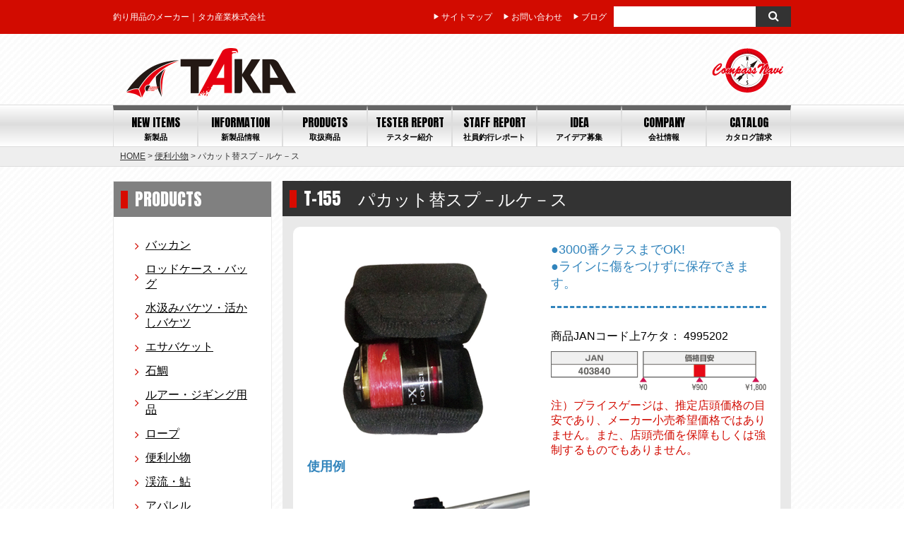

--- FILE ---
content_type: application/javascript
request_url: https://takasangyo.co.jp/wp-content/themes/def/js/function.js
body_size: 188
content:
/***

single 画像切り替え

***************/
// jQuery(function($){
	// var li = $('.sub-image li');
	// var a = $('.main-image a');
	// li.each(function(index){
		// $(this).on( 'hover',function(){
			// a.hide();
			// a.eq(index).show().css({'display':'block'});
		// })
	// })
// });

--- FILE ---
content_type: application/javascript
request_url: https://takasangyo.co.jp/wp-content/themes/def/js/fullwidth.js
body_size: 1750
content:
/**
 *
 * jQuery Full-width Slider v1.0
 *
 *
 * under the MIT (http://www.opensource.org/licenses/mit-license.php) License.
 *
 * Copyright 2011 Toro_Unit(www.torounit.com) All rights reserved.
 *
 *
 */

(function($){
	$.fn.fullWidthSlider = function(options){

		//Default
		var defaults = {
			width:	960,
			height:	400,
			time:	5000,
			slideStage:	".stage",
			slideMember:"li",
			slideNavi:	".slideNavi",
			showNav:true,
			nav:true,
			mouseoverStop:true
		}
		var config = $.extend(defaults, options);
		
		$(this).css({overflow:"hidden",width:"100%",position:"relative",height:config.height});
		
		//霑ｴ�ｾ陜ｨ�ｨ邵ｺ�ｮ髯ｦ�ｨ驕会ｽｺ
		var current = 1;
	
		//DOM髫補悪�ｴ邵ｺ�ｮ陷ｿ髢�ｾ
		$self = $(this);
		if($self.find(config.slideStage).length){
			$slideBox = $self.find(config.slideStage);
		}else{
			$slideBox = $self;
		}

		$slideNav = $self.find(config.slideStage);

	
		//髫募唱�ｽ郢ｧ蠕娯�邵ｺ�ｽ�育ｸｺ�ｽ竊馴囎竏ｫ�ｴ邵ｺ�ｮ郢ｧ�ｳ郢晄鱒�ｽ
		$slideList = $self.find(config.slideMember);
		$booby = $self.find(config.slideMember).length-2;

		$slideList.filter(":last").clone().prependTo($slideBox);
		$slideList.filter(":eq("+$booby+")").clone().prependTo($slideBox);
		$slideList.filter(":first").clone().appendTo($slideBox);		
		$slideList.filter(":eq(1)").clone().appendTo($slideBox);		

		//陟�干竏ｴ邵ｺ貅假ｿｽ邵ｺ�ｧ陷讎雁徐陟�
		$slideList = $self.find(config.slideMember);


		var windowWidth = $(window).width();
		$(window).resize(function(){
			windowWidth = $(window).width();
			$slideBox.css({marginLeft:config.width*(-current-1.5)+windowWidth*0.5});
		});

		//陷茨ｽ･郢ｧ讙朱ｻ�ｸｺ�ｮCSS
		$slideBox.css({
			width:$slideList.length*config.width,
			height:config.height,
			overflow:"hidden",
			marginLeft:config.width*(-2.5)+windowWidth*0.5
		});
		
		//闕ｳ�ｭ髴�ｽｫ邵ｺ�ｮ隴�ｽｹ
		$slideList.css({
			width:config.width,
			height:config.height,
			float:"left"
		});
		
		
		//郢ｧ�｢郢昜ｹ斟鍋ｹ晢ｽｼ郢ｧ�ｷ郢晢ｽｧ郢晢ｽｳ
		var slide = function(target){

				if(target >= $slideList.length-3){
					target = 1;
					$slideBox.css({marginLeft:config.width*(-1.5)+windowWidth*0.5});
					
				}
				if(target < 1){
					target = $slideList.length-4;
					$slideBox.css({marginLeft:config.width*(-target-2.5)+windowWidth*0.5});
					
				}				
				$slideBox.stop().animate({marginLeft:config.width*(-target-1.5)+windowWidth*0.5});

				current = target;
				
				$('.slide-navs li').removeClass('current-slide');
				$('.slide-navs li:nth-child(' + current + ')').addClass('current-slide');
		
		}

		
		//髢ｾ�ｪ陷崎ｼ斐○郢ｧ�ｯ郢晢ｽｭ郢晢ｽｼ郢晢ｽｫ
		var timer;
		
		var setTimer = function(target){
			clearInterval(timer);
			timer = setInterval(function(){
				current += 1;
				slide(current);
			},config.time);
		}
		setTimer(current);
		

		//Nav setup
		var slideSet ='<div id="slider_nav_box"><nav id="slider_nav"><ul class="slide-navs">';
		for(i=0;i<$slideList.length-4;i++){
			var slideContent='';
			if(i==0) {
				slideSet+='<li class="current-slide slide-nav-'+i+'"><a>'+(i+1)+'</a></li>';
			} else {
				slideSet+='<li class="slide-nav-'+i+'"><a>'+(i+1)+'</a></li>';
			}
		}
		slideSet+='</ul></nav></div>';
		
		$self.after(slideSet);


		
		if(config.nav){

			//sideNav
			$self.append('<a href="javascript:void(0)" class="left_btn"></a><div class="leftNav"></div>');
			$self.append('<a href="javascript:void(0)" class="right_btn"></a><div class="rightNav"></div>');
		
			$(".leftNav,.rightNav").css({
				display:"block",
				position:"absolute",
				width:"100%",
				height:config.height,
				top:0,
				zIndex:10
			}).click(function(){
				return false;
			});

			$(".leftNav").css({
				right:"50%",
				marginRight:config.width/2
			})

			$(".rightNav").css({
				left:"50%",
				marginLeft:config.width/2
			})


			$(".left_btn").click(function(){
				current = current-1;
				slide(current);
				setTimer(current);
			});

			$(".right_btn").click(function(){
				current = current+1;
				slide(current);
				setTimer(current);
			});
		
			$('.slide-navs li').each(function(index){
				$(this).click(index,function(){
					current = index+1
					slide(current);
					setTimer(current);
				});
			})
		}
		

		if(config.mouseoverStop){

			//郢ｧ�ｹ郢ｧ�ｯ郢晢ｽｭ郢晢ｽｼ郢晢ｽｫ陋帶㊧�ｭ�｢
			$slideBox.mouseover(function(){
				clearInterval(timer);
			}).mouseout(function(){
				setTimer();
			});
		}
		
	
	}


})(jQuery);